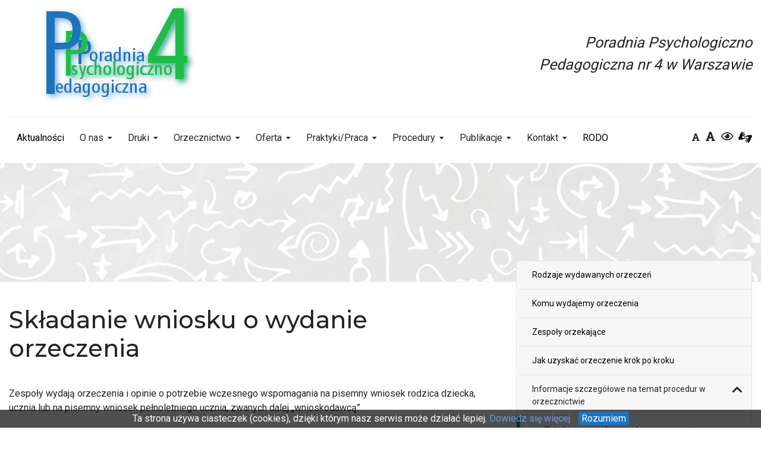

--- FILE ---
content_type: text/html; charset=UTF-8
request_url: https://ppp4.edu.pl/orzecznictwo/informacje-szczegolowe-na-temat-procedur-w-orzecznictwie/skladanie-wniosku-o-wydanie-orzeczenia/
body_size: 5432
content:
<!doctype html><html lang="pl-PL"><head><meta charset="UTF-8"><link media="all" href="https://ppp4.edu.pl/wp-content/cache/autoptimize/css/autoptimize_b782a88a894f700122be79b97c8d4519.css" rel="stylesheet"><title>Składanie wniosku o wydanie orzeczenia - PPP nr 4 w Warszawie : PPP nr 4 w Warszawie</title><meta http-equiv="X-UA-Compatible" content="IE=edge,chrome=1"><meta name="viewport" content="width=device-width, initial-scale=1.0, shrink-to-fit=no"><meta name="description" content="Poradnia Psychologiczno – Pedagogiczna Nr 4 ul. Mińska 1/5 03-806 Warszawa"><meta name='robots' content='index, follow, max-image-preview:large, max-snippet:-1, max-video-preview:-1' /><link rel="canonical" href="https://ppp4.edu.pl/orzecznictwo/informacje-szczegolowe-na-temat-procedur-w-orzecznictwie/skladanie-wniosku-o-wydanie-orzeczenia/" /><meta property="og:locale" content="pl_PL" /><meta property="og:type" content="article" /><meta property="og:title" content="Składanie wniosku o wydanie orzeczenia - PPP nr 4 w Warszawie" /><meta property="og:description" content="Zespoły wydają orzeczenia i opinie o potrzebie wczesnego wspomagania na pisemny wniosek rodzica dziecka, ucznia lub na pisemny wniosek pełnoletniego ucznia, zwanych dalej „wnioskodawcą”. Wniosek o wydanie orzeczenia lub opinii składa się do właściwego ze względu na rejonizację zespołu orzekającego. Jeżeli wniosek o wydanie orzeczenia lub opinii został złożony do zespołu niewłaściwego do jego rozpatrzenia, [&hellip;]" /><meta property="og:url" content="https://ppp4.edu.pl/orzecznictwo/informacje-szczegolowe-na-temat-procedur-w-orzecznictwie/skladanie-wniosku-o-wydanie-orzeczenia/" /><meta property="og:site_name" content="PPP nr 4 w Warszawie" /><meta property="article:publisher" content="https://www.facebook.com/ppp4.warszawa" /><meta property="article:modified_time" content="2019-08-27T11:56:18+00:00" /><meta name="twitter:card" content="summary_large_image" /><meta name="twitter:label1" content="Szacowany czas czytania" /><meta name="twitter:data1" content="1 minuta" /> <script type="application/ld+json" class="yoast-schema-graph">{"@context":"https://schema.org","@graph":[{"@type":"WebPage","@id":"https://ppp4.edu.pl/orzecznictwo/informacje-szczegolowe-na-temat-procedur-w-orzecznictwie/skladanie-wniosku-o-wydanie-orzeczenia/","url":"https://ppp4.edu.pl/orzecznictwo/informacje-szczegolowe-na-temat-procedur-w-orzecznictwie/skladanie-wniosku-o-wydanie-orzeczenia/","name":"Składanie wniosku o wydanie orzeczenia - PPP nr 4 w Warszawie","isPartOf":{"@id":"https://ppp4.edu.pl/#website"},"datePublished":"2019-08-27T11:56:17+00:00","dateModified":"2019-08-27T11:56:18+00:00","breadcrumb":{"@id":"https://ppp4.edu.pl/orzecznictwo/informacje-szczegolowe-na-temat-procedur-w-orzecznictwie/skladanie-wniosku-o-wydanie-orzeczenia/#breadcrumb"},"inLanguage":"pl-PL","potentialAction":[{"@type":"ReadAction","target":["https://ppp4.edu.pl/orzecznictwo/informacje-szczegolowe-na-temat-procedur-w-orzecznictwie/skladanie-wniosku-o-wydanie-orzeczenia/"]}]},{"@type":"BreadcrumbList","@id":"https://ppp4.edu.pl/orzecznictwo/informacje-szczegolowe-na-temat-procedur-w-orzecznictwie/skladanie-wniosku-o-wydanie-orzeczenia/#breadcrumb","itemListElement":[{"@type":"ListItem","position":1,"name":"Strona główna","item":"https://ppp4.edu.pl/"},{"@type":"ListItem","position":2,"name":"Orzecznictwo","item":"https://ppp4.edu.pl/orzecznictwo/"},{"@type":"ListItem","position":3,"name":"Informacje szczegółowe na temat procedur w orzecznictwie","item":"https://ppp4.edu.pl/orzecznictwo/informacje-szczegolowe-na-temat-procedur-w-orzecznictwie/"},{"@type":"ListItem","position":4,"name":"Składanie wniosku o wydanie orzeczenia"}]},{"@type":"WebSite","@id":"https://ppp4.edu.pl/#website","url":"https://ppp4.edu.pl/","name":"PPP nr 4 w Warszawie","description":"Poradnia Psychologiczno – Pedagogiczna Nr 4 ul. Mińska 1/5 03-806 Warszawa","publisher":{"@id":"https://ppp4.edu.pl/#organization"},"potentialAction":[{"@type":"SearchAction","target":{"@type":"EntryPoint","urlTemplate":"https://ppp4.edu.pl/?s={search_term_string}"},"query-input":{"@type":"PropertyValueSpecification","valueRequired":true,"valueName":"search_term_string"}}],"inLanguage":"pl-PL"},{"@type":"Organization","@id":"https://ppp4.edu.pl/#organization","name":"Poradnia Psychologiczno-Pedagogiczna Nr 4","url":"https://ppp4.edu.pl/","logo":{"@type":"ImageObject","inLanguage":"pl-PL","@id":"https://ppp4.edu.pl/#/schema/logo/image/","url":"https://ppp4.edu.pl/wp-content/uploads/2019/08/logo_ppp4.png","contentUrl":"https://ppp4.edu.pl/wp-content/uploads/2019/08/logo_ppp4.png","width":372,"height":179,"caption":"Poradnia Psychologiczno-Pedagogiczna Nr 4"},"image":{"@id":"https://ppp4.edu.pl/#/schema/logo/image/"},"sameAs":["https://www.facebook.com/ppp4.warszawa"]}]}</script> <link href='https://fonts.gstatic.com' crossorigin='anonymous' rel='preconnect' /><link href='https://ajax.googleapis.com' rel='preconnect' /><link href='https://fonts.googleapis.com' rel='preconnect' /><link rel='shortlink' href='https://ppp4.edu.pl/?p=281' /></head><body class="wp-singular page-template-default page page-id-281 page-child parent-pageid-262 wp-custom-logo wp-theme-ppp4"><header class="header"><div class="container"><div class="header_top "><div><div class="hidden-icons justify-content-end"> <small><i class="click-to-make-small-letters fas fa-font"></i></small> <i class="click-to-make-big-letters fas fa-font"></i><i class="click-to-make-heigh-contrast far fa-eye"></i> <a class="migam" href="https://tlumacz.migam.org/warszawa-poradnia-psychologiczno-pedagogiczna-nr-4-minska-1-5" target="_blank" title="Otwórz w nowym oknie tłumacza migowego"> <img src="https://ppp4.edu.pl/wp-content/themes/ppp4/assets/migowy_black_icon.png" widt="32" height="32"> </a></div> <a href="https://ppp4.edu.pl"><img src="https://ppp4.edu.pl/wp-content/uploads/2019/08/logo_ppp4.png" alt="logo" class="header_logo"></a></div><div class="align-self-center"> <span class="title">Poradnia Psychologiczno<br> Pedagogiczna nr 4 w Warszawie</span></div></div><hr><div class="header_bottom"><div><div class="d-flex justify-content-end"><div class="hamburger"><div class="hamburger-box"><div class="hamburger-inner"></div></div></div></div><div class="menu d-flex justify-content-between"><div class="menu_mobile"><ul id="menu-header-menu"><li class="nav_item "><a href="https://ppp4.edu.pl/aktualnosci/">Aktualności</a></li><li class="menu_dropdown"><a>O nas</a><ul><li class="nav_item "><a href="https://ppp4.edu.pl/zespol/">Zespół</a></li><li class="menu_dropdown"><a>Historia</a><ul><li class="nav_item "><a href="https://ppp4.edu.pl/o-nas/historia/historia-poradnictwa/">Historia poradnictwa</a></li><li class="nav_item "><a href="https://ppp4.edu.pl/o-nas/historia/kalendarium-naszej-poradni/">Kalendarium naszej poradni</a></li><li class="nav_item "><a href="https://ppp4.edu.pl/o-nas/historia/dyrektorzy-poradni-w-latach-1968-2017/">Dyrektorzy poradni w latach 1968-2024</a></li></ul><li class="nav_item "><a href="https://ppp4.edu.pl/o-nas/statut/">Statut</a></li><li class="menu_dropdown"><a>Rejon</a><ul><li class="nav_item "><a href="https://ppp4.edu.pl/o-nas/rejon/rejon-poradni/">Rejon poradni</a></li><li class="nav_item "><a href="https://ppp4.edu.pl/o-nas/rejon/rejon-w-zakresie-orzecznictwa-autyzmu-i-zespolu-aspergera/">Rejon w zakresie orzecznictwa autyzmu i Zespołu Aspergera</a></li></ul><li class="nav_item "><a href="https://ppp4.edu.pl/polityka-ochrony-dzieci-w-ppp4/">Polityka ochrony dzieci w PPP4</a></li></ul></li><li class="menu_dropdown"><a>Druki</a><ul><li class="nav_item "><a href="https://ppp4.edu.pl/druki/wniosek-o-przeniesienie-dokumentacji/">Wniosek o przeniesienie dokumentacji</a></li><li class="nav_item "><a href="https://ppp4.edu.pl/druki/wniosek-o-wydanie-opinii/">Wniosek o wydanie opinii</a></li><li class="nav_item "><a href="https://ppp4.edu.pl/druki/wniosek-o-wydanie-orzeczenia-2/">Wniosek o wydanie orzeczenia</a></li><li class="nav_item "><a href="https://ppp4.edu.pl/druki/wzory-zaswiadczen-lekarskich/">Wzory zaświadczeń lekarskich</a></li><li class="menu_dropdown"><a>Druki dla szkół i przedszkoli</a><ul><li class="nav_item "><a href="https://ppp4.edu.pl/opinia-szkoly-o-uczniu-z-trudnosciami-w-pisaniu-i-czytaniu/">Opinia-szkoły o uczniu z trudnościami w pisaniu i czytaniu</a></li><li class="nav_item "><a href="https://ppp4.edu.pl/druki/druki-dla-szkol/wzor-opinii-szkoly-do-zindywidualizowanej-sciezki/">Wzór opinii szkoły do zindywidualizowanej ścieżki</a></li><li class="nav_item "><a href="https://ppp4.edu.pl/druki/druki-dla-szkol/wzor-opinii-szkoly-o-funkcjonowaniu-dziecka-na-potrzeby-zespolu-orzekajacego/">Wzór opinii szkoły o funkcjonowaniu dziecka na potrzeby zespołu orzekającego</a></li><li class="nav_item "><a href="https://ppp4.edu.pl/druki/druki-dla-szkol/wzor-wniosku-dyrektora-o-przeprowadzenie-diagnozy/">Wzór wniosku dyrektora o przeprowadzenie diagnozy</a></li><li class="nav_item "><a href="https://ppp4.edu.pl/druki/druki-dla-szkol/informacja-o-uczniu-zalacznik-do-wniosku-dyrektora/">Informacja o uczniu – załącznik do wniosku dyrektora</a></li></ul><li class="nav_item "><a href="https://ppp4.edu.pl/podpisz-dokument-elektronicznie-i-odeslij-go-na-nasz-adres-email/">Podpisz dokument elektronicznie i odeślij go na nasz adres email:</a></li></ul></li><li class="menu_dropdown"><a>Orzecznictwo</a><ul><li class="nav_item "><a href="https://ppp4.edu.pl/orzecznictwo/rodzaje-wydawanych-orzeczen/">Rodzaje wydawanych orzeczeń</a></li><li class="nav_item "><a href="https://ppp4.edu.pl/orzecznictwo/komu-wydajemy-orzeczenia/">Komu wydajemy orzeczenia</a></li><li class="nav_item "><a href="https://ppp4.edu.pl/orzecznictwo/zespoly-orzekajace/">Zespoły orzekające</a></li><li class="nav_item "><a href="https://ppp4.edu.pl/orzecznictwo/jak-uzyskac-orzeczenie-krok-po-kroku/">Jak uzyskać orzeczenie krok po kroku</a></li><li class="menu_dropdown"><a>Informacje szczegółowe na temat procedur w orzecznictwie</a><ul><li class="nav_item "><a href="https://ppp4.edu.pl/orzecznictwo/informacje-szczegolowe-na-temat-procedur-w-orzecznictwie/skladanie-wniosku-o-wydanie-orzeczenia/">Składanie wniosku o wydanie orzeczenia</a></li><li class="nav_item "><a href="https://ppp4.edu.pl/orzecznictwo/informacje-szczegolowe-na-temat-procedur-w-orzecznictwie/dokumentacja-dolaczana-do-wniosku/">Dokumentacja dołączana do wniosku</a></li><li class="nav_item "><a href="https://ppp4.edu.pl/orzecznictwo/informacje-szczegolowe-na-temat-procedur-w-orzecznictwie/uzupelnianie-dokumentacji/">Uzupełnianie dokumentacji</a></li></ul><li class="nav_item "><a href="https://ppp4.edu.pl/orzecznictwo/postepowanie-odwolawcze/">Postępowanie odwoławcze</a></li></ul></li><li class="menu_dropdown"><a>Oferta</a><ul><li class="nav_item "><a href="https://ppp4.edu.pl/oferta/diagnoza-psychologiczna-i-pedagogiczna/">Diagnoza psychologiczna i pedagogiczna</a></li><li class="nav_item "><a href="https://ppp4.edu.pl/oferta/bezposrednia-pomoc-psychologiczno-pedagogiczna/">Poradnictwo psychologiczno-pedagogiczne</a></li><li class="nav_item "><a href="https://ppp4.edu.pl/oferta/mediacje/">Mediacje</a></li><li class="nav_item "><a href="https://ppp4.edu.pl/oferta/psychoterapia/">Psychoterapia</a></li><li class="nav_item "><a href="https://ppp4.edu.pl/oferta/seksuologia/">Seksuologia</a></li><li class="menu_dropdown"><a>Zajęcia terapeutyczne</a><ul><li class="nav_item "><a href="https://ppp4.edu.pl/terapia-integracji-sensomotorycznej/">Terapia integracji sensomotorycznej</a></li><li class="nav_item "><a href="https://ppp4.edu.pl/stymulacja-rozwoju-psychoruchowego-dzieci-0-12-m-cy/">Stymulacja rozwoju psychoruchowego dzieci 0-12 m-cy</a></li><li class="nav_item "><a href="https://ppp4.edu.pl/wczesne-wspomaganie-rozwoju-dziecka-2/">Wczesne wspomaganie rozwoju dziecka</a></li><li class="nav_item "><a href="https://ppp4.edu.pl/terapia-logopedyczna/">Terapia logopedyczna</a></li><li class="nav_item "><a href="https://ppp4.edu.pl/terapia-trudnosci-matematycznych/">Terapia trudności matematycznych</a></li><li class="nav_item "><a href="https://ppp4.edu.pl/terapia-pedagogiczna/">Terapia pedagogiczna</a></li><li class="nav_item "><a href="https://ppp4.edu.pl/bajkoterapia/">Bajkoterapia</a></li><li class="nav_item "><a href="https://ppp4.edu.pl/terapia-warnkego/">Terapia Warnkego</a></li><li class="nav_item "><a href="https://ppp4.edu.pl/terapia-tomatisa/">Terapia Tomatisa</a></li><li class="nav_item "><a href="https://ppp4.edu.pl/terapia-reki/">Terapia ręki</a></li></ul><li class="nav_item "><a href="https://ppp4.edu.pl/wczesne-wspomaganie-rozwoju-dziecka/">Wczesne wspomaganie rozwoju dziecka</a></li><li class="menu_dropdown"><a>Doradztwo zawodowe</a><ul><li class="nav_item "><a href="https://ppp4.edu.pl/oferta/doradztwo-zawodowe/">Doradztwo zawodowe</a></li><li class="nav_item "><a href="https://ppp4.edu.pl/azymut-przyszlosc/">Azymut Przyszłość</a></li></ul><li class="nav_item "><a href="https://ppp4.edu.pl/oferta-dla-szkol-i-placowek/">Oferta dla szkół i placówek</a></li><li class="nav_item "><a href="https://ppp4.edu.pl/oferta-warsztatow-i-zajec-grupowych/">Oferta warsztatów i zajęć grupowych</a></li><li class="nav_item "><a href="https://ppp4.edu.pl/psychodietetyka/">Psychodietetyka</a></li><li class="nav_item "><a href="https://ppp4.edu.pl/terapia-odruchow-pierwotnych/">Terapia odruchów pierwotnych</a></li><li class="nav_item "><a href="https://ppp4.edu.pl/diagnoza-malego-dziecka-do-lat-3/">Diagnoza małego dziecka do lat 3</a></li></ul></li><li class="menu_dropdown"><a>Praktyki/Praca</a><ul><li class="nav_item "><a href="https://ppp4.edu.pl/praca/">Praca</a></li><li class="nav_item "><a href="https://ppp4.edu.pl/praktyki/">Praktyki</a></li></ul></li><li class="menu_dropdown"><a>Procedury</a><ul><li class="nav_item "><a href="https://ppp4.edu.pl/procedura-przenoszenia-teczki-z-indywidualna-dokumentacja-z-poradni-do-poradni/">Procedura przenoszenia teczki z indywidualną dokumentacją z poradni do poradni</a></li><li class="nav_item "><a href="https://ppp4.edu.pl/procedura-zapisu-na-terapie-warnkego/">Procedura zapisu na terapię Warnkego</a></li><li class="nav_item "><a href="https://ppp4.edu.pl/procedura-korzystania-z-zajec-w-ramach-wczesnego-wspomagania-rozwoju/">Procedura korzystania z zajęć w ramach wczesnego wspomagania rozwoju</a></li><li class="nav_item "><a href="https://ppp4.edu.pl/procedura-zapisu-na-diagnoze-i-terapie-integracji-sensorycznej/">Procedura zapisu na diagnozę i terapię integracji sensorycznej</a></li><li class="nav_item "><a href="https://ppp4.edu.pl/procedura-zapisu-na-terapie-pedagogiczna/">Procedura zapisu i udziału w terapii pedagogicznej</a></li><li class="nav_item "><a href="https://ppp4.edu.pl/procedura-zapisu-na-psychoterapie/">Procedura zapisu na psychoterapię</a></li><li class="nav_item "><a href="https://ppp4.edu.pl/procedura-zapisu-na-terapie-logopedyczna/">Procedura zapisu i udziału w terapii logopedycznej</a></li><li class="nav_item "><a href="https://ppp4.edu.pl/procedura-zapisu-na-terapie-tomatisa/">Procedura zapisu na terapię Tomatisa</a></li><li class="nav_item "><a href="https://ppp4.edu.pl/procedura-zapisu-na-zajecia-grupowe/">Procedura zapisu na zajęcia grupowe</a></li></ul></li><li class="menu_dropdown"><a>Publikacje</a><ul><li class="menu_dropdown"><a>Publikacje naszych specjalistów</a><ul><li class="nav_item "><a href="https://ppp4.edu.pl/psychologia/">Psychologia</a></li><li class="nav_item "><a href="https://ppp4.edu.pl/seksuologia/">Seksuologia</a></li><li class="nav_item "><a href="https://ppp4.edu.pl/logopedia/">Logopedia</a></li><li class="nav_item "><a href="https://ppp4.edu.pl/kariera-doradztwo-zawodowe/">Kariera/ Doradztwo zawodowe</a></li><li class="nav_item "><a href="https://ppp4.edu.pl/ortoptyka/">Ortoptyka</a></li><li class="nav_item "><a href="https://ppp4.edu.pl/psychodietetyka/">Psychodietetyka</a></li><li class="nav_item "><a href="https://ppp4.edu.pl/rozwoj/">Rozwój ruchowy dziecka</a></li></ul><li class="nav_item "><a href="https://ppp4.edu.pl/informacje-od-wspolpracujacych-placowek/">INFORMACJE OD WSPÓŁPRACUJĄCYCH PLACÓWEK</a></li><li class="nav_item "><a href="https://ppp4.edu.pl/przydatne-linki/">Przydatne linki</a></li></ul></li><li class="menu_dropdown"><a>Kontakt</a><ul><li class="nav_item "><a href="https://ppp4.edu.pl/kontakt-ppp4/">Kontakt PPP4</a></li><li class="nav_item "><a href="https://ppp4.edu.pl/epuap/">ePUAP</a></li></ul></li><li class="nav_item "><a href="https://ppp4.edu.pl/rodo/">RODO</a></li></ul></div><div class="menu_icons"> <small><i class="click-to-make-small-letters fas fa-font"></i></small><i class="click-to-make-big-letters fas fa-font"></i><i class="click-to-make-heigh-contrast far fa-eye"></i> <a class="migam" href="https://tlumacz.migam.org/warszawa-poradnia-psychologiczno-pedagogiczna-nr-4-minska-1-5" target="_blank" title="Otwórz w nowym oknie tłumacza migowego"> <img src="https://ppp4.edu.pl/wp-content/themes/ppp4/assets/migowy_black_icon.png" widt="20" height="20"> </a></div></div></div></div></div></header><div class="baner" style="background-image:url('https://ppp4.edu.pl/wp-content/uploads/2019/08/bg_header-4.jpg')"></div><div class="container"><div class="row"><main role="main" class="article col-md-8"><article id="post-281"><h1>Składanie wniosku o wydanie orzeczenia</h1><p>Zespoły wydają orzeczenia i opinie o potrzebie wczesnego wspomagania na pisemny wniosek rodzica dziecka, ucznia lub na pisemny wniosek pełnoletniego ucznia, zwanych dalej „wnioskodawcą”.</p><p>Wniosek o wydanie orzeczenia lub opinii składa się do właściwego ze względu na rejonizację zespołu orzekającego. Jeżeli wniosek o wydanie orzeczenia lub opinii został złożony do zespołu niewłaściwego do jego rozpatrzenia, przewodniczący zespołu niezwłocznie przekazuje wniosek do poradni, w której działa zespół właściwy do rozpatrzenia wniosku, zawiadamiając o tym wnioskodawcę. Jeżeli z treści wniosku o wydanie orzeczenia lub opinii wynika, że nie dotyczy on wydania orzeczenia lub opinii, albo jest złożony przez osobę nieuprawnioną, przewodniczący zespołu niezwłocznie zwraca wniosek wraz z wyjaśnieniem przyczyny zwrotu wniosku oraz informacją o możliwym sposobie załatwienia sprawy.</p><p> W
przypadku potrzeby wydania dziecku lub uczniowi dwóch
rodzajów
orzeczeń albo orzeczenia i opinii, albo dwóch
rodzajów
orzeczeń i opinii– wnioskodawca składa jeden wniosek</p> <span class="last-edit">Ostania aktualizacja: 27 sierpnia 2019 13:56</span></article></main><aside class="aside col-md-4"><ul class="aside_list" id="submenu"><li class="aside_item "> <a href="https://ppp4.edu.pl/orzecznictwo/rodzaje-wydawanych-orzeczen/">Rodzaje wydawanych orzeczeń</a></li><li class="aside_item "> <a href="https://ppp4.edu.pl/orzecznictwo/komu-wydajemy-orzeczenia/">Komu wydajemy orzeczenia</a></li><li class="aside_item "> <a href="https://ppp4.edu.pl/orzecznictwo/zespoly-orzekajace/">Zespoły orzekające</a></li><li class="aside_item "> <a href="https://ppp4.edu.pl/orzecznictwo/jak-uzyskac-orzeczenie-krok-po-kroku/">Jak uzyskać orzeczenie krok po kroku</a></li><li class="dropdown aside_item  open"> <a>Informacje szczegółowe na temat procedur w orzecznictwie</a><ul class="aside_sublist" style="display:block"><li class="aside_item is-active"><a href="https://ppp4.edu.pl/orzecznictwo/informacje-szczegolowe-na-temat-procedur-w-orzecznictwie/skladanie-wniosku-o-wydanie-orzeczenia/"><span>—</span>Składanie wniosku o wydanie orzeczenia</a></li><li class="aside_item "><a href="https://ppp4.edu.pl/orzecznictwo/informacje-szczegolowe-na-temat-procedur-w-orzecznictwie/dokumentacja-dolaczana-do-wniosku/"><span>—</span>Dokumentacja dołączana do wniosku</a></li><li class="aside_item "><a href="https://ppp4.edu.pl/orzecznictwo/informacje-szczegolowe-na-temat-procedur-w-orzecznictwie/uzupelnianie-dokumentacji/"><span>—</span>Uzupełnianie dokumentacji</a></li></ul></li><li class="aside_item "> <a href="https://ppp4.edu.pl/orzecznictwo/postepowanie-odwolawcze/">Postępowanie odwoławcze</a></li></ul></aside></div></div><footer class="footer"><div class="container footer_container"><div class=" row"><div class="west col-md-12 col-lg-6"><div class="row"><div class="col-sm-12 col-md-7"><h6>Menu</h6><div class="marg"><a href="https://ppp4.edu.pl/aktualnosci/">Aktualności</a></div><div class="marg"><a href="https://ppp4.edu.pl/ochrona-danych-osobowych/">Ochrona danych osobowych</a></div><div class="marg"><a href="https://ppp4.edu.pl/deklaracja-dostepnosci/">Deklaracja Dostępności</a></div><div class="marg"><a href="https://ppp4.edu.pl/roundcube/">Poczta E-mail</a></div></div><div class="col-sm-12 col-md-5"><h6>Nasza poradnia</h6><div class="marg"><a href="https://ppp4.edu.pl/o-nas/">O nas</a></div><div class="marg"><a href="https://ppp4.edu.pl/oferta/">Oferta</a></div><div class="marg"><a href="https://ppp4.edu.pl/praktyki-praca/">Praktyki/Praca</a></div><div class="marg"><a href="https://ppp4.edu.pl/kontakt-ppp4/">Kontakt PPP4</a></div></div></div></div><div class="east col-md-12 col-lg-6"><div><div class="row"><div class="adres col-sm-12 col-md-6"><h6>Adres</h6><div class="textwidget"><p>Poradnia Psychologiczno-Pedagogiczna Nr 4<br /> ul. Mińska 1/5<br /> 03-806 Warszawa</p></div></div><div class="kontakt col-sm-12 col-md-6"><h6>Kontakt</h6><div class="textwidget"><p>tel./fax <a href="tel:228102029">(+48) 22 810 20 29</a><br /> <a href="mailto:ppp4@eduwarszawa.pl">ppp4@eduwarszawa.pl</a></p></div><div class="marg"><a href="https://ppp4.bip.warszawa.pl" target="_blank" title="zobacz biuletyn informacji publicznej Poradnii Psychologiczno-Pedagogiczna nr 4 w Warszawie"><img src="https://ppp4.edu.pl/wp-content/uploads/2020/10/bip.png" alt="logo bip" style="max-width:94px"/></a></div></div></div></div></div></div></footer> <script type="speculationrules">{"prefetch":[{"source":"document","where":{"and":[{"href_matches":"\/*"},{"not":{"href_matches":["\/wp-*.php","\/wp-admin\/*","\/wp-content\/uploads\/*","\/wp-content\/*","\/wp-content\/plugins\/*","\/wp-content\/themes\/ppp4\/*","\/*\\?(.+)"]}},{"not":{"selector_matches":"a[rel~=\"nofollow\"]"}},{"not":{"selector_matches":".no-prefetch, .no-prefetch a"}}]},"eagerness":"conservative"}]}</script> <div id="cookies-message"> Ta strona używa ciasteczek (cookies), dzięki którym nasz serwis może działać lepiej.<a href="/ochrona-danych-osobowych" target="_blank"> Dowiedz się więcej</a> <a href="javascript:WHCloseCookiesWindow();" id="accept-cookies-checkbox" name="accept-cookies">Rozumiem</a></div>  <script async src="https://www.googletagmanager.com/gtag/js?id=UA-148350099-1"></script> <script>window.dataLayer = window.dataLayer || [];function gtag(){dataLayer.push(arguments);}gtag('js', new Date());gtag('config', 'UA-148350099-1');</script> <script defer src="https://ppp4.edu.pl/wp-content/cache/autoptimize/js/autoptimize_cda2b6d726b1705f11bd1dc3a49e0719.js"></script></body></html>